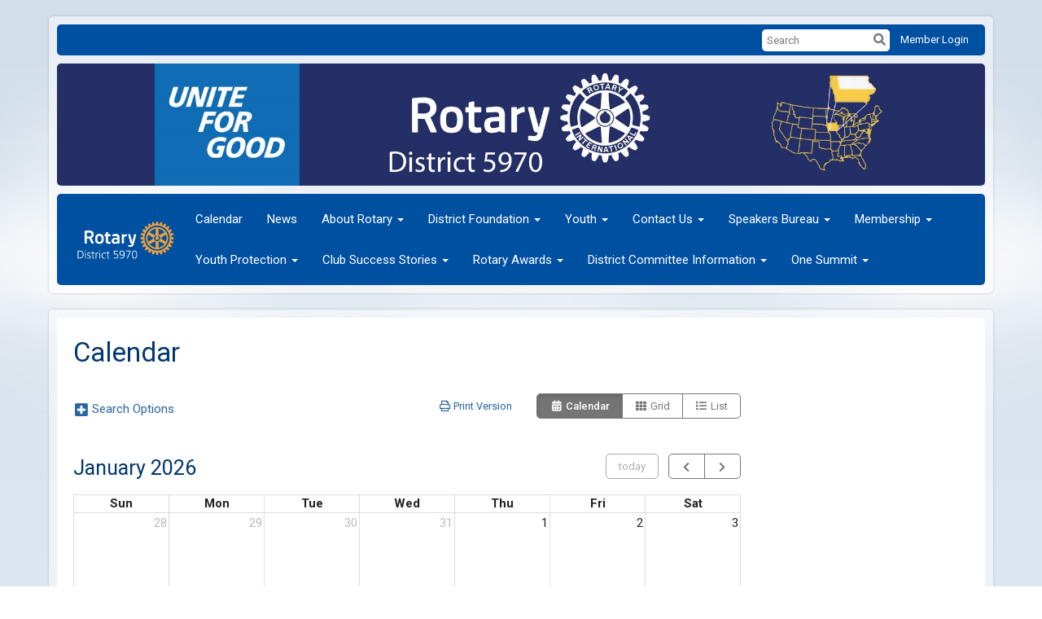

--- FILE ---
content_type: text/html
request_url: https://district5970.org/Events/Calendar
body_size: 14553
content:

<!DOCTYPE html>
<html xmlns="http://www.w3.org/1999/xhtml" lang="en-us">
<head>
    <title>
    Events | District 5970
</title>

<base href="https://district5970.org/" id="baseHref" />
<link rel="canonical" href="https://district5970.org/events/calendar" >
<meta charset="UTF-8">
<meta name="viewport" content="width=device-width, initial-scale=1">

<link href="https://globalassets.clubrunner.ca" rel="preconnect">
<link href="https://fonts.gstatic.com" rel="preconnect" crossorigin>
<link href="https://connect.facebook.net" rel="preconnect" crossorigin>
<link rel="shortcut icon" href='https://globalassets.clubrunner.ca/css/gen/images/CR/favicon/favicon.ico' />
<link rel="apple-touch-icon" sizes="57x57" href='https://clubrunner.blob.core.windows.net/00000000000/macIcon.png' />
<link rel="apple-touch-icon" sizes="114x114" href='https://clubrunner.blob.core.windows.net/00000000000/macIcon.png' />
<link rel="apple-touch-icon" sizes="72x72" href='https://clubrunner.blob.core.windows.net/00000000000/macIcon.png' />
<link rel="apple-touch-icon" sizes="144x144" href='https://clubrunner.blob.core.windows.net/00000000000/macIcon.png' />
        <script type="text/plain" data-category="functionality" src="https://globalassets.clubrunner.ca/scripts/sharethis/button/custom-version.js?_=639046946764157493"></script>


    <script type="text/javascript" src="https://globalassets.clubrunner.ca/scripts/ajax/libs/jquery/3.5.1/jquery-3.5.1.min.js?_=639046946764157493"></script>
    <script type="text/javascript" src="https://globalassets.clubrunner.ca/scripts/jquery-migrate/jquery-migrate-3.3.2.min.js?_=639046946764157493"></script>
    <script type="text/javascript" src="https://globalassets.clubrunner.ca/scripts/maskedinput/1.4.1/jquery.maskedinput.min.js?_=639046946764157493"></script>
    <script type="text/javascript" src="https://globalassets.clubrunner.ca/scripts/ajax/libs/jqueryui/1.12.1/jquery-ui.min.js?_=639046946764157493"></script>
    <script type="text/javascript" src="https://globalassets.clubrunner.ca/scripts/ajax/jquery.validate/1.13.1/jquery.validate.min.js?_=639046946764157493"></script>
<script type="text/javascript" src="https://globalassets.clubrunner.ca/scripts/ajax/mvc/4.0/jquery.validate.unobtrusive.min.js?_=639046946764157493"></script>
<script type="text/javascript" src="https://globalassets.clubrunner.ca/scripts/ie7json.min.js?_=639046946764157493" defer></script>
<script type="text/javascript" src="https://globalassets.clubrunner.ca/scripts/lazyload/lazyimage.min.js?_=639046946764157493" async></script>
<script type="text/javascript" src="https://globalassets.clubrunner.ca/scripts/ajax/libs/jquery.imagesloaded/4.1.2/imagesloaded.pkgd.min.js?_=639046946764157493"></script>
<link type="text/css" rel="stylesheet" href="https://globalassets.clubrunner.ca/scripts/fontawesome/latest/all.min.css?_=639046946764157493" media="print" onload="this.media='all'" />
<link type="text/css" rel="stylesheet" href="https://globalassets.clubrunner.ca/css/jquery/ui/1.12.1/themes/smoothness/jquery-ui.min.css?_=639046946764157493" media="print" onload="this.media='all'" />
     <link type="text/css" rel="stylesheet" href="https://globalassets.clubrunner.ca/templates/Classic-V4/Clouds/S1-Azure.dev.min.css?_=639046946764157493" />
    <link type="text/css" rel="stylesheet" href="https://globalassets.clubrunner.ca/templates/Classic-V4/Clouds/Clouds-media.min.css?_=639046946764157493" media="print" onload="this.media='all'" />
    <script type="text/javascript" src="https://globalassets.clubrunner.ca/scripts/bootstrap/3.4.1/bootstrap.min.js?_=639046946764157493"></script>
<script type="text/javascript" src="https://globalassets.clubrunner.ca/scripts/bootstrap/custom/message.tooltip.progress.min.js?_=639046946764157493" async></script>
    <script type="text/javascript" src="https://globalassets.clubrunner.ca/scripts/forms/forms.v2.min.js?_=639046946764157493" defer></script>
<script type="text/javascript" src="https://globalassets.clubrunner.ca/scripts/navbar/navbar.all.min.js?_=639046946764157493" async></script>
<script type="text/javascript" src="https://globalassets.clubrunner.ca/scripts/back.top.min.js?_=639046946764157493" defer></script>

     <script charset="utf-8" src="https://cdn.iframe.ly/embed.js?key=a28323fa94041abe8f6ae06645b5c3e1"></script>




    <script type="text/plain" data-category="functionality">        
        var appInsights=window.appInsights||function(a){
            function b(a){c[a]=function(){var b=arguments;c.queue.push(function(){c[a].apply(c,b)})}}var c={config:a},d=document,e=window;setTimeout(function(){var b=d.createElement("script");b.src=a.url||"https://az416426.vo.msecnd.net/scripts/a/ai.0.js",d.getElementsByTagName("script")[0].parentNode.appendChild(b)});try{c.cookie=d.cookie}catch(a){}c.queue=[];for(var f=["Event","Exception","Metric","PageView","Trace","Dependency"];f.length;)b("track"+f.pop());if(b("setAuthenticatedUserContext"),b("clearAuthenticatedUserContext"),b("startTrackEvent"),b("stopTrackEvent"),b("startTrackPage"),b("stopTrackPage"),b("flush"),!a.disableExceptionTracking){f="onerror",b("_"+f);var g=e[f];e[f]=function(a,b,d,e,h){var i=g&&g(a,b,d,e,h);return!0!==i&&c["_"+f](a,b,d,e,h),i}}return c
        }({
            instrumentationKey: "a70b77a5-af81-485f-9e2b-986a6d0efdf2"
        });

        window.appInsights=appInsights,appInsights.queue&&0===appInsights.queue.length&&appInsights.trackPageView();
    </script>



            <script type="text/plain" data-category="analytics">
                //_gaq.push(['_setAccount', 'UA-20854735-16']);
                //_gaq.push(['_trackPageview']);
                
                var _gaq = _gaq || [];
                _gaq.push(['b._setAccount', 'UA-123363565-1']);
                _gaq.push(['b._trackPageview']);
                $(function ()
                {
                    var ga = document.createElement('script');
                    ga.type = 'text/javascript';
                    ga.async = true;
                    ga.src = ('https:' == document.location.protocol ? 'https://ssl' : 'http://www') + '.google-analytics.com/ga.js';
                    var s = document.getElementsByTagName('script')[0];
                    s.parentNode.insertBefore(ga, s);
                });                
            </script>




    <link rel="stylesheet" href="https://globalassets.clubrunner.ca/scripts/cookieconsent-3.0.1/dist/cookieconsent.css?_=639046946764157493">

<script type="text/javascript" src='https://globalassets.clubrunner.ca/scripts/cookieconsent-3.0.1/dist/cookieconsent.umd.js?_=639046946764157493' async></script>

<script type="text/javascript">
    function clearAllCookies() {
        var cookies = document.cookie.split("; ");
        for (var c = 0; c < cookies.length; c++) {
            var d = window.location.hostname.split(".");
            while (d.length > 0) {
                var cookieBase = encodeURIComponent(cookies[c].split(";")[0].split("=")[0]) + '=; expires=Thu, 01-Jan-1970 00:00:01 GMT; domain=' + d.join('.') + ' ;path=';
                var p = location.pathname.split('/');
                document.cookie = cookieBase + '/';
                while (p.length > 0) {
                    document.cookie = cookieBase + p.join('/');
                    p.pop();
                };
                d.shift();
            }
        }
    }

    function getRootDomain() {
        const hostname = window.location.hostname;

        // Split the hostname into parts
        const parts = hostname.split('.').reverse();

        // If the hostname has at least two parts (e.g., "sub.example.com"),
        // return the top-level domain and the second-level domain
        if (parts.length >= 2) {
            let domain = parts[1] + '.' + parts[0]; // "example.com"

            // Handle cases with country code top-level domains (e.g., "example.co.uk")
            if (parts.length > 2 && parts[0].length === 2 && parts[1].length === 2) {
                domain = parts[2] + '.' + parts[1] + '.' + parts[0]; // "example.co.uk"
            }

            return domain;
        }

        // If the hostname doesn't have multiple parts, return it as is (e.g., "localhost")
        return hostname;
    }




            window.addEventListener("load", function () {
                // Check if the 'cc_cookie' exists
                if (!document.cookie.split(';').some((item) => item.trim().startsWith('cc_cookie'))) {
                    // Clear all cookies if 'cc_cookie' is not found
                    clearAllCookies();
                }


                CookieConsent.run({
                    guiOptions: {
                        consentModal: {
                            layout: 'box wide',
                            position: 'bottom left',
                            flipButtons: true,
                        }
                    },

                    cookie: {
                        name: 'cc_cookie',
                        domain: 'district5970.org' != '' ? 'district5970.org' : getRootDomain(),
                        path: '/',
                    },

                    onFirstConsent: onFirstConsent,
                    onConsent: onConsent,
                    onChange: onConsentChange,

                    revision: 0, // increment this number to force showing the consent modal again

                    categories: {
                        necessary: {
                            enabled: true,  // this category is enabled by default
                            readOnly: true  // this category cannot be disabled
                        },
                        functionality: {
                            enabled: false,    //To be in compliance we need to let the pre ticked off for non necessary cookies.
                            readOnly: false,
                            autoClear: {
                                cookies: [
                                    {
                                        name: 'ai_session',   // string: exact cookie name
                                    },
                                    {
                                        name: 'ai_session',   // string: exact cookie name
                                        domain: 'clubrunner.ca'
                                    },
                                    {
                                        name: 'ai_session',   // string: exact cookie name
                                        domain: 'membernova.com'
                                    },
                                    {
                                        name: 'ai_user',   // string: exact cookie name
                                    },
                                    {
                                        name: 'ai_user',   // string: exact cookie name
                                        domain: 'clubrunner.ca'
                                    },
                                    {
                                        name: 'ai_user',   // string: exact cookie name
                                        domain: 'membernova.com'
                                    },                                    
                                    {
                                        name: /^__unam/,   // regex: match all cookies starting with '_unam'                                        
                                    },
                                    {
                                        name: /^__unam/,   // regex: match all cookies starting with '_unam'
                                        domain: 'clubrunner.ca'
                                    },
                                    {
                                        name: /^__unam/,   // regex: match all cookies starting with '_unam'
                                        domain: 'membernova.com'
                                    },
                                ]
                            },
                        },
                        analytics: {
                            enabled: false,    //To be in compliance we need to let the pre ticked off for non necessary cookies.
                            //AutoClear just clear the cookies when user change the preferences, it doesnt control it automatically
                            autoClear: {
                                cookies: [
                                    // clear analytics cookies from top-level domain
                                    {
                                        name: /^_ga/,   // regex: match all cookies starting with '_ga'
                                        domain: 'clubrunner.ca'
                                    },
                                    {
                                        name: '_gid',   // string: exact cookie name
                                        domain: 'clubrunner.ca'
                                    },
                                    {
                                        name: /^_ga/,   // regex: match all cookies starting with '_ga'
                                        domain: 'membernova.com'
                                    },
                                    {
                                        name: '_gid',   // string: exact cookie name
                                        domain: 'membernova.com'
                                    },
                                    // clear analytics cookies from current subdomain
                                    {
                                        name: /^_ga/,   // regex: match all cookies starting with '_ga'                                        
                                    },
                                    {
                                        name: '_gid',   // string: exact cookie name                                        
                                    },
                                ]
                            },                           
                        },
                        advertising: {
                            enabled: false, //To be in compliance we need to let the pre ticked off for non necessary cookies.
                            readOnly: false
                        }
                    },

                    language: {
                        default: 'en',
                        translations: {
                            en: {
                                consentModal: {
                                    title: 'We Use Cookies',
                                    description: "We use cookies to improve your browsing experience, secure our platform, and analyze our traffic. For more information about what cookies we use and how, please review our <a href='http://district5970.org/cookie-policy'>Cookie Policy</a>. <br> {{revisionMessage}}",
                                    revisionMessage: 'We have updated our cookie policy. Please review the changes before continuing.', //This message will be shown when the revision is increased and the modal is displayed again
                                    acceptAllBtn: 'Accept All',
                                    acceptNecessaryBtn: 'Reject All',
                                    showPreferencesBtn: 'Manage Preferences',
                                    footer: `
                                        <a href='http://district5970.org/privacy-policy'>Privacy Statement</a>
                                        <a href='http://district5970.org/cookie-policy'>Cookie Policy</a>
                                    `
                                },
                                preferencesModal: {
                                    title: 'Manage Cookie Preferences',                                    
                                    acceptAllBtn: 'Accept All',
                                    acceptNecessaryBtn: 'Reject All',
                                    savePreferencesBtn: 'Save Preferences',
                                    closeIconLabel: 'Close',
                                    sections: [
                                        {
                                            title: 'Cookie Usage',
                                            description: 'We use cookies to optimize your experience, personalize content, and gather data to improve performance.'
                                        },
                                        {
                                            title: 'Strictly Necessary Cookies',
                                            description: 'These cookies are essential for the proper functioning of the website and cannot be disabled.',                                            
                                            linkedCategory: 'necessary'
                                        },
                                        {
                                            title: 'Functionality Cookies',
                                            description: 'These cookies collect information to enable enhanced functionality and personalization on our website. Without them, some or all services may not function properly. All of the data is anonymized and cannot be used to identify you.',
                                            linkedCategory: 'functionality'
                                        },
                                        {
                                            title: 'Performance &amp; Analytics Cookies',
                                            description: 'These cookies collect information about how you use our website so that we may improve the performance and track engagement. All of the data is anonymized and cannot be used to identify you.',
                                            linkedCategory: 'analytics'
                                        },
                                        {
                                            title: 'Advertisement Cookies',
                                            description: 'These cookies are used to provide visitors with customized advertisements based on the pages you visited previously and to analyze the effectiveness of the ad campaigns.',
                                            linkedCategory: 'advertising'
                                        },
                                        {
                                            title: 'Understanding Your Cookie Preferences',
                                            description: "If you have questions about your options or you need more information, please visit our <a href='http://district5970.org/cookie-policy'>Cookie Policy</a>."
                                        }
                                    ]
                                }
                            }
                        }
                    }
                });

            });

            function onFirstConsent() {                
                updateGtmGaConsent();
                updateUserConsent();
            }

            function onConsentChange() {                
                updateGtmGaConsent();
                updateUserConsent();
            }

            function onConsent() {
                //Attention this function is triggered every page load, if you want to get the consent when the user accept or revoked the cookies you have to use onConsentChange                
            }

            function updateGtmGaConsent() {               
                //TODO: Implement the logic to update the google tag manager consent

                //This was a test but it's not working 
                // let preferences = {
                //     analytics_storage: "denied",
                //     ad_storage: "denied",
                //     ad_user_data: "denied",
                //     ad_personalization: "denied"
                // };


                // CookieConsent.getUserPreferences().acceptedCategories.forEach(category => {
                //     if (category === 'analytics') {
                //         preferences.analytics_storage = "granted";
                //     }
                //     if (category === 'advertising') {
                //         preferences.ad_storage = "granted";
                //         preferences.ad_user_data = "granted";
                //         preferences.ad_personalization = "granted";
                //     }
                // });

                // if (preferences) {
                //     setTimeout(function () {
                        
                //         window.dataLayer = window.dataLayer || [];

                //         function gtag() {
                //             window.dataLayer.push(arguments);
                //         }

                //         gtag("consent", "update", preferences);

                //         console.log("gtag sent!");

                //         setTimeout(function () {
                //             window.location.reload();
                //         }, 1000);

                //     }, 1000);                 
                // }
            }

            function updateUserConsent(cookieConsent) {
                // Retrieve all the fields
                const cookie = CookieConsent.getCookie();
                const preferences = CookieConsent.getUserPreferences();

                // Prepare the content
                const userConsent = {
                    consentId: cookie.consentId,
                    revision: cookie.revision,
                    acceptType: preferences.acceptType,
                    acceptedCategories: preferences.acceptedCategories,
                    rejectedCategories: preferences.rejectedCategories
                };

                // Send the data to backend                
                fetch('/60466/cookie-policy/log', {
                    method: 'POST',
                    headers: {
                        'Content-Type': 'application/json'
                    },
                    body: JSON.stringify(userConsent)
                });

            }
        </script>

    

    <script src='https://globalassets.clubrunner.ca/scripts/floatingScroll/floatingScroll.min.js?_=639046946764157493' type="text/javascript"></script>
    <script type="text/javascript" src="https://globalassets.clubrunner.ca/scripts/momentjs/moment.min.js?_=639046946764157493" defer></script>

        <script src="https://globalassets.clubrunner.ca/scripts/fullcalendar/3.10.0/fullcalendar.min.js?_=639046946764157493" type="text/javascript" defer></script>
        <script src="https://cdnjs.cloudflare.com/ajax/libs/fullcalendar/3.10.0/fullcalendar.interaction.min.js"></script>
        <script src="https://globalassets.clubrunner.ca/scripts/fullcalendar/my_fullcalendar.min.js?_=639046946764157493" type="text/javascript" defer></script>
        <script src="https://globalassets.clubrunner.ca/scripts/fullcalendar/3.10.0/locale-all.min.js?_=639046946764157493" type="text/javascript" defer></script>
        <link href="https://globalassets.clubrunner.ca/css/fullcalendar/3.10.0/fullcalendar.min.css?_=639046946764157493" type="text/css" rel="stylesheet" />

        <link href="https://globalassets.clubrunner.ca/css/fullcalendar/my_fullcalendar.min.css?_=639046946764157493" type="text/css" rel="stylesheet" />

    <script type="text/javascript" src='https://globalassets.clubrunner.ca/scripts/globalize.min.js?_=639046946764157493'></script>
    <script type="text/javascript" src='https://globalassets.clubrunner.ca/scripts/globalize-cultures/globalize.culture.en-US.js?_=639046946764157493'></script>
    <script type="text/javascript" src='https://globalassets.clubrunner.ca/scripts/jquery.timeentry/jquery.timeentry.min.js?_=639046946764157493'></script>
    <script type="text/javascript" src='https://globalassets.clubrunner.ca/scripts/jquery.timeentry/jquery.timeentry-en.js?_=639046946764157493'></script>
    <script type="text/javascript" src='https://globalassets.clubrunner.ca/scripts/datepicker/ui/datepicker-en-US.js?_=639046946764157493'></script>

    <script src="https://globalassets.clubrunner.ca/scripts/EventsCalendarFiller.min.js?_=639046946764157493" type="text/javascript" defer></script>

    <style>
        .child-checkbox-container {
        margin-left: 20px;
        }
    </style>

    <script>

        $(document).ready(function ()
        {

        $('.checkbox-group').each(function () {
        var $group = $(this);
        var $selectAll = $group.find('.select-all');
        var $childCheckboxes = $group.find('.child-checkbox');

        $selectAll.change(function () {
        $childCheckboxes.prop('checked', $(this).is(':checked'));
        updateSelectAllState($selectAll, $childCheckboxes);
        });

        $childCheckboxes.change(function () {
        updateSelectAllState($selectAll, $childCheckboxes);
        });
        });

        updateAllSelectAllCheckboxes();

        loadEvents('2026-01-24');

        $("#goButton").click(function () { loadEvents($('#calendar').fullCalendar("getDate")); });

        $("#btnSubscribe").click(function () {
        $(".ui-dialog-titlebar").hide();
        $("#dialog").dialog("open");
        });
        $("#dialog").dialog({
        autoOpen: false,
        width: 550,

        modal: true,
        resizable: false,

        dialogClass: "fixed-dialog",

        buttons: [{
        text: "Close",
        click: function () {
        $(this).dialog("close");
        }
        }]
        });
        });

        function updateSelectAllState($selectAll, $childCheckboxes) {
        var checkedCount = $childCheckboxes.filter(':checked').length;
        var totalCount = $childCheckboxes.length;

        if (checkedCount === 0) {
        $selectAll.prop('checked', false);
        $selectAll.prop('indeterminate', false);
        } else if (checkedCount === totalCount) {
        $selectAll.prop('checked', true);
        $selectAll.prop('indeterminate', false);
        } else {
        $selectAll.prop('checked', false);
        $selectAll.prop('indeterminate', true);
        }
        }

        function updateAllSelectAllCheckboxes() {
        console.log("Updating checkboxes");
        $('.checkbox-group').each(function () {
        var $group = $(this);
        var $selectAll = $group.find('.select-all');
        var $childCheckboxes = $group.find('.child-checkbox');
        updateSelectAllState($selectAll, $childCheckboxes);
        });
        }

        function loadEvents(currentDate)
        {

        $('#calendar').fullCalendar('destroy');
        calendar.initializeCalendar(
        currentDate,
        'en-us',
        '/60466/Event/GetDistrictEventsForCalendar',
        '0',
        '',
        '',
        '',
        getTypeFilter(),
        null
        );

        $('#calendar .fc-view-container').floatingScroll();

        $('.fc-prev-button, .fc-next-button, .fc-today-button').on('click', updateUrl);

        updateUrl();

        }

        function getTypeFilter()
        {

        // Collect selected District Event Types
        var districtEventTypes = [];
        $('#districtEvents .child-checkbox:checked').each(function () {
        districtEventTypes.push($(this).data('val'));
        });

        // Collect selected Club Event Type Categories
        var clubEventTypeSystemNames = [];
        $('#clubEvents .child-checkbox:checked').each(function () {
        clubEventTypeSystemNames.push($(this).data('val'));
        });

        return { DistrictEventTypeIds: districtEventTypes, ClubEventTypeSystemNames: clubEventTypeSystemNames };

        }

        function updateUrl() {

        var urlParams = new URLSearchParams();

        var currentDate = $('#calendar').fullCalendar('getDate').toISOString().split('T')[0];
        urlParams.append('Today', currentDate);

        var payload = getTypeFilter();

        if (payload.DistrictEventTypeIds.length > 0)
        urlParams.append('DistrictEventTypeIds', payload.DistrictEventTypeIds.join(','));
        else
        urlParams.append('DistrictEventTypeIds', '');

        if (payload.ClubEventTypeSystemNames.length > 0)
        urlParams.append('ClubEventTypeSystemNames', payload.ClubEventTypeSystemNames.join(','));
        else
        urlParams.append('ClubEventTypeSystemNames', '');

        var newUrl = window.location.pathname + '?' + urlParams.toString();
        history.pushState(null, '', newUrl);

        var cardsUrl = 'Events/Cards' + '?' + urlParams.toString();
        $("#cardsLink").attr("href", cardsUrl);

        var listUrl = 'Events' + '?' + urlParams.toString();
        $("#listLink").attr("href", listUrl);

        var calendarPrintUrl = 'Event/CalendarPrint' + '?' + urlParams.toString();
        $("#btnPrint").attr("href", calendarPrintUrl);

        }


    </script>


    
</head>

<body id="bodyContent">

    

    
<div id="fb-root"></div>

    <script>
              document.addEventListener('DOMContentLoaded', function () 
              {
                  document.querySelectorAll('fb\\:like, .fb-like, .fb_iframe_widget').forEach(el => el.style.display = 'none');
              });
    </script>
    <script type="text/plain" data-category="functionality">
        (function (d, s, id) {
        var js, fjs = d.getElementsByTagName(s)[0];
        if (d.getElementById(id)) return;
        js = d.createElement(s); js.id = id;
        js.src = "https://connect.facebook.net/en_US/all.js#xfbml=1";
        fjs.parentNode.insertBefore(js, fjs);
        } (document, 'script', 'facebook-jssdk'));
    </script>
    

    <div class="main-body-wrapper default custom-events">
            <header class="main-header-wrapper">
                

	<div class="login-band">
	    <div class="container">
	        <div class="loginbar">
	            

        	    <div class="login-area">
	                
    <div class="input-group search-bar">
        <span class="input-group-addon">
            <a onclick="doSearch()"><i class="fas fa-search"></i></a>
        </span>
        <input id="searchString" type="search" class="field-control search-string" placeholder="Search" aria-label="search">
        
    </div><!-- /input-group -->

<div class='loginArea2'>
    <div class="loginArea3">

            <span class="logout-link">
                <a href="https://portal.clubrunner.ca/60466/User/Login?OriginalUrl=j2GPpX31o5VbSoKO3BSHxqQLNnjDI3OsRQg522DuduAczVLmZkxB8GvE/EcUsZ+ZkW5kTouTrd6Wb3QBi6/7Ng==">Member Login</a>
            </span>
    </div>
</div>

<script type="text/javascript">

    $(function () {
        $("#searchString").keyup(function (event) {
            if (event.keyCode == 13) {
                doSearch();
            }
        });
    });


    function doSearch() {
        var searchString = $("#searchString").val();

        searchString = replaceAll(searchString, ".", "-~0-");
        searchString = replaceAll(searchString, "%", "-~1-");
        searchString = replaceAll(searchString, "?", "-~2-");
        searchString = replaceAll(searchString, ":", "-~3-");
        searchString = replaceAll(searchString, "/", "-~4-");
        searchString = replaceAll(searchString, "+", "-~5-");
        searchString = replaceAll(searchString, "*", "-~6-");
        searchString = replaceAll(searchString, "&", "-~7-");
        searchString = replaceAll(searchString, "\"", "-~8-");

        searchString = encodeURIComponent(searchString);
        console.log(searchString);
        var redirectUrl = $('#baseHref').attr("href") + "Search/" + searchString;

        console.log(redirectUrl);

        window.location.href = redirectUrl;
    }

    //	function replaceAll(str, find, replace) {
    //	    return str.replace(new RegExp(find, 'g'), replace);
    //	}

    function replaceAll(str, search, replacement) {
        return str.split(search).join(replacement);
    };

    // Search focus
    $('#searchString').on('focus', function () {
        $('.input-group-addon').addClass('focus');
        $(this).addClass('active');
    });

    $('#searchString').on('focusout', function () {
        $('.input-group-addon').removeClass('focus');
    });
</script>

        	    </div>
	        </div>
	    </div>
	</div>

<div id="TraceInfo">
    
</div>                
                    
                        <div id="bannerContainer" class="bannerArea">
                            
<style>
    .banner-content {
        height: 150px;
    }
    .banner-logo {
        max-height: 150px;
    }

    .bannerArea .banner-content {
        height: calc(150px * 0.5);
    }
    .bannerArea .banner-content .banner-text .banner-text-size {
        width: calc(100% / 0.5);
        -webkit-transform: scale(0.5);
        -moz-transform: scale(0.5);
        -ms-transform: scale(0.5);
        -o-transform: scale(0.5);
        transform: scale(0.5);
        -webkit-transform-origin: 0 0;
        -moz-transform-origin: 0 0;
        -ms-transform-origin: 0 0;
        transform-origin: 0 0;
    }
    .bannerArea .banner-logo {
        max-height: 75px;
    }
    @media (min-width: 769px) {
        .bannerArea .banner-content {
            height: calc(150px * 0.8);
        }
        .bannerArea .banner-content .banner-text .banner-text-size {
            width: calc(100% / 0.8);
            -webkit-transform: scale(0.8);
            -moz-transform: scale(0.8);
            -ms-transform: scale(0.8);
            -o-transform: scale(0.8);
            transform: scale(0.8);
        }
        .bannerArea .banner-logo {
            max-height: 120px;
        }
    }
    @media (min-width: 992px) {
        .bannerArea .banner-content {
            height: calc(150px * 0.95);
        }
        .bannerArea .banner-content .banner-text .banner-text-size {
            width: calc(100% / 0.95);
            -webkit-transform: scale(0.95);
            -moz-transform: scale(0.95);
            -ms-transform: scale(0.95);
            -o-transform: scale(0.95);
            transform: scale(0.95);
        }
        .bannerArea .banner-logo {
            max-height: 142.5px;
        }
    }
    @media (min-width: 1200px) {
        .bannerArea .banner-content {
            height: 150px;
        }
        .bannerArea .banner-content .banner-text .banner-text-size {
            width: 100%;
            -webkit-transform: scale(1);
            -moz-transform: scale(1);
            -ms-transform: scale(1);
            -o-transform: scale(1);
            transform: scale(1);
        }
        .bannerArea .banner-logo {
            max-height: 150px;
        }
    }
    
</style>

<div class="banner-container banner-bg" style="max-height: 150px; height: 150px;  background-image:url(&#x27;https://clubrunner.blob.core.windows.net/00000060466/Banners/BackgroundImages/R5970-website-Cover-2526.jpg&#x27;);">
    <div class="banner-content banner-flex">
        <div id="bannerText" class="banner-text">
            <div class="banner-text-size"></div>
        </div>
    </div>
</div>

<script>
    (function () {
        textAreaSize();
        window.onload = textAreaSize;
        window.onresize = textAreaSize;

        function textAreaSize() {
            var leftLogo = 0, rightLogo = 0, bannerText = document.getElementById("bannerText");
            if (document.getElementById("leftLogo")) {
                leftLogo = document.getElementById("leftLogo").offsetWidth;
            }
            if (document.getElementById("rightLogo")) {
                rightLogo = document.getElementById("rightLogo").offsetWidth;
            }

            bannerText.style.maxWidth = 'calc(100% - ' + (leftLogo + rightLogo) + 'px)';
        };
    })();

</script>

                        </div>
                    
                
                    
                        


<nav class="navbar navbar-default" aria-label="page navigation">
    <div class="container">
        <div class="navbar-header">
            <button type="button" class="navbar-toggle" data-toggle="collapse" data-target="#navbar" aria-expanded="false" aria-controls="navbar">
                <span class="sr-only">Toggle navigation</span>
                <span class="icon-bar"></span>
                <span class="icon-bar"></span>
                <span class="icon-bar"></span>
            </button>
                <a href="" class="navbar-brand" tabindex="-1">
                            <img src="https://clubrunner.blob.core.windows.net/00000060466/Images/D5970-logo-white.png" alt="District 5970 logo" role="img" />
                </a>
        </div>
        <div class="navbar-collapse collapse" id="navbar" aria-expanded="true">
            <ul class="nav navbar-nav">
                <li class=""><a href="events/calendar" target="_self" title="Calendar" class="" tabindex="0">Calendar</a></li><li class=""><a href="stories" target="_self" title="News" class="" tabindex="0">News</a></li><li class="dropdown"><a class="dropdown-toggle" href=" " target="_self" title="" tabindex="0" aria-haspopup="true" aria-expanded="false">About Rotary<b class="caret" aria-hidden="true"></b></a><ul class="dropdown-menu"><li class=""><a href="https://www.rotary.org/en/about-rotary" target="_blank" title="" class="" tabindex="0">What is Rotary</a></li><li class=""><a href="http://www.rotary.org/" target="_blank" title="" class="" tabindex="0">Rotary International</a></li><li class=""><a href="http://www.rotary.org/myrotary/en/office-president" target="_blank" title="" class="" tabindex="0">RI President Home</a></li><li class=""><a href="https://www.rotary.org/en/history" target="_blank" title="" class="" tabindex="0">Rotary History</a></li><li class=""><a href="https://www.rotary.org/myrotary/en/rotary-foundation" target="_blank" title="" class="" tabindex="0">Rotary Foundation</a></li><li class=""><a href="https://www.rotary.org/en/new-member" target="_blank" title="" class="" tabindex="0">For New Members</a></li></ul></li><li class="dropdown"><a class="dropdown-toggle" data-toggle="dropdown" title="" tabindex="0" aria-haspopup="true" aria-expanded="false">District Foundation<b class="caret" aria-hidden="true"></b></a><ul class="dropdown-menu"><li class=""><a href="sitepage/district-foundation/grants" target="_self" title="" class="" tabindex="0">Grants</a></li><li class=""><a href="sitepage/district-foundation/peace-fellows" target="_self" title="" class="" tabindex="0">Peace Fellows</a></li><li class=""><a href="sitepage/district-foundation/global-scholarships-1" target="_self" title="" class="" tabindex="0">Global Scholars</a></li><li class=""><a href="sitepage/district-foundation/paul-harris-society" target="_self" title="" class="" tabindex="0">Paul Harris Society</a></li><li class=""><a href="sitepage/district-foundation/polio-plus" target="_self" title="" class="" tabindex="0">PolioPlus</a></li><li class=""><a href="sitepage/district-foundation/stewardship" target="_self" title="" class="" tabindex="0">Stewardship</a></li><li class=""><a href="documents/en-us/d33f9e39-8ae9-45cc-a0f0-19ac0015ce80/1" target="_self" title="" class="" tabindex="0">Foundation Contribution Form</a></li></ul></li><li class="dropdown"><a class="dropdown-toggle" data-toggle="dropdown" title="" tabindex="0" aria-haspopup="true" aria-expanded="false">Youth<b class="caret" aria-hidden="true"></b></a><ul class="dropdown-menu"><li class=""><a href="sitepage/youth-exchange" target="_self" title="" class="" tabindex="0">Youth Exchange</a></li><li class=""><a href="http://www.iowaryla.org" target="_blank" title="" class="" tabindex="0">RYLA</a></li><li class=""><a href="sitepage/interact" target="_self" title="Interact" class="" tabindex="0">Interact</a></li><li class=""><a href="sitepage/rotaract" target="_self" title="" class="" tabindex="0">Rotaract</a></li></ul></li><li class="dropdown"><a class="dropdown-toggle" data-toggle="dropdown" title="" tabindex="0" aria-haspopup="true" aria-expanded="false">Contact Us<b class="caret" aria-hidden="true"></b></a><ul class="dropdown-menu"><li class=""><a href="mailto:sdunc11@gmail.com" target="_self" title="District Governoer" class="" tabindex="0">District Governor</a></li><li class=""><a href="mailto:des@district5970.org" target="_self" title="" class="" tabindex="0">District Executive Secretary</a></li></ul></li><li class="dropdown"><a class="dropdown-toggle" data-toggle="dropdown" title="" tabindex="0" aria-haspopup="true" aria-expanded="false">Speakers Bureau<b class="caret" aria-hidden="true"></b></a><ul class="dropdown-menu"><li class=""><a href="https://docs.google.com/document/d/1cA5TpwoIHwj-zsp5woG5t3-N9eFRAZhxa4CGnaZqK0o/edit" target="_blank" title="" class="" tabindex="0">Speakers Bureau Listing</a></li></ul></li><li class="dropdown"><a class="dropdown-toggle" data-toggle="dropdown" title="" tabindex="0" aria-haspopup="true" aria-expanded="false">Membership<b class="caret" aria-hidden="true"></b></a><ul class="dropdown-menu"><li class=""><a href="sitepage/membership-team" target="_blank" title="" class="" tabindex="0">Membership Team</a></li><li class=""><a href="sitepage/membership-olympics" target="_self" title="" class="" tabindex="0">Membership Olympics</a></li><li class=""><a href="https://clubrunner.blob.core.windows.net/00000060466/en-us/files/homepage/membership-questionaire/SKM_C454e15093012020.pdf" target="_self" title="" class="" tabindex="0">Membership Questionaire</a></li><li class=""><a href="stories/help-from-membership-team-at-rotary-international" target="_self" title="" class="" tabindex="0">Help from the Membership Team at Rotary International</a></li><li class="dropdown"><a class="dropdown-toggle" data-toggle="dropdown" title="" tabindex="0" aria-haspopup="true" aria-expanded="false">New Member Tools<b class="caret" aria-hidden="true"></b></a><ul class="dropdown-menu"><li class=""><a href="https://portal.clubrunner.ca/60466/Documents/en-us/2ad91371-a21c-4172-9c7f-b4d2a5d9dfea/1/" target="_self" title="" class="" tabindex="0">Orientation powerpoint</a></li><li class=""><a href="https://clubrunner.blob.core.windows.net/00000060466/en-us/files/homepage/rotary-club-of-cedar-rapids-orientation-power/2019-08-26----New-Member-Orientation.pptx" target="_self" title="" class="" tabindex="0">Cedar Rapids Rotary Orientation Powerpoint</a></li></ul></li></ul></li><li class="dropdown"><a class="dropdown-toggle" data-toggle="dropdown" title="" tabindex="0" aria-haspopup="true" aria-expanded="false">Youth Protection<b class="caret" aria-hidden="true"></b></a><ul class="dropdown-menu"><li class=""><a href="sitepage/youth-protection-certification" target="_self" title="" class="" tabindex="0">Youth Protection Certification</a></li></ul></li><li class="dropdown"><a class="dropdown-toggle" data-toggle="dropdown" title="" tabindex="0" aria-haspopup="true" aria-expanded="false">Club Success Stories<b class="caret" aria-hidden="true"></b></a><ul class="dropdown-menu"><li class=""><a href="stories/cedar-valley-rotary" target="_self" title="" class="" tabindex="0">Cedar Valley Rotary</a></li><li class=""><a href="stories/rockwell-city-rotary" target="_self" title="" class="" tabindex="0">Rockwell City Rotary</a></li><li class=""><a href="stories/rockwell-city-billboard" target="_self" title="" class="" tabindex="0">Rockwell City Billboard</a></li><li class=""><a href="stories/webster-city-rotary" target="_self" title="" class="" tabindex="0">Webster City Rotary</a></li><li class=""><a href="stories/cedar-rapids-west-rotary" target="_self" title="" class="" tabindex="0">Cedar Rapids West Rotary</a></li><li class=""><a href="stories/webster-city-rotary-turkey-dinner" target="_self" title="" class="" tabindex="0">Webster City Rotary Turkey Dinner</a></li><li class=""><a href="stories/cedar-falls-rotary-cedar-falls-interact" target="_self" title="" class="" tabindex="0">Cedar Falls Rotary/Cedar Falls Interact</a></li><li class=""><a href="stories/rockwell-city-district-grant-project" target="_self" title="" class="" tabindex="0">Rockwell City District Grant Project</a></li><li class=""><a href="stories/new-hampton-facetime-with-santa" target="_self" title="" class="" tabindex="0">New Hampton Rotary - Facetime with Santa</a></li><li class=""><a href="stories/mason-city-rotary-light-up-the-night" target="_self" title="" class="" tabindex="0">Mason City Rotary - Light up the Night</a></li><li class=""><a href="stories/spencer-rotary-book-sale" target="_self" title="" class="" tabindex="0">Spencer Rotary Book Sale</a></li></ul></li><li class="dropdown"><a class="dropdown-toggle" data-toggle="dropdown" title="" tabindex="0" aria-haspopup="true" aria-expanded="false">Rotary Awards<b class="caret" aria-hidden="true"></b></a><ul class="dropdown-menu"><li class=""><a href="sitepage/service-above-self-recipients" target="_self" title="" class="" tabindex="0">Service Above Self Recipients</a></li><li class=""><a href="sitepage/citation-for-meritorious-service" target="_self" title="" class="" tabindex="0">Citation for Meritorious Service</a></li><li class=""><a href="https://docs.google.com/document/d/1xI6bjTyiDlWvP_57oVArMHBLA2gF1TbKGpvkucOAylg/edit" target="_self" title="" class="" tabindex="0">2023-2024 Rotary Citation Award Recipients</a></li><li class=""><a href="sitepage/2021-2022-club-excellence-awards" target="_self" title="" class="" tabindex="0">2020-2021 Rotary Citation</a></li><li class=""><a href="https://docs.google.com/document/d/1j6OKg2UbCkVI8eJzZ-09r7PU4aKWl2WU7nn6E0FK5mA/edit?usp=sharing" target="_blank" title="" class="" tabindex="0"> 2023-2024 Club Excellence Award Recipients</a></li><li class=""><a href="https://portal.clubrunner.ca/60466/Documents/en-us/e0a44315-4712-4e1c-8f42-1cefe3f69520/1/" target="_self" title="" class="" tabindex="0">2022-2023 Club Excellence Award Recipients</a></li><li class=""><a href="https://portal.clubrunner.ca/60466/Documents/en-us/d8c84afb-03ab-4abf-97d0-8eb17ce22852/1/" target="_self" title="" class="" tabindex="0">2024-2025 Club Excellence Award recipients</a></li><li class=""><a href="https://clubrunner.blob.core.windows.net/00000060466/en-us/files/homepage/2021-2022-club-excellence-awards/Club-Excellence-Awards-2020-2021.pdf" target="_self" title="" class="" tabindex="0">2021-2022 Club Excellence Awards</a></li><li class=""><a href="sitepage/2020-2021-club-excellence-awards" target="_self" title="" class="" tabindex="0">2020-2021 Club Excellence Awards</a></li></ul></li><li class="dropdown"><a class="dropdown-toggle" data-toggle="dropdown" title="" tabindex="0" aria-haspopup="true" aria-expanded="false">District Committee Information<b class="caret" aria-hidden="true"></b></a><ul class="dropdown-menu"><li class=""><a href="documents/en-us/089207e1-f653-47ac-a941-d5a0b842888c/1" target="_self" title="" class="" tabindex="0">Membership Development and Retention Committee</a></li><li class=""><a href="documents/en-us/3f3c8b32-7919-420c-9f38-00199db38a9c/1" target="_self" title="" class="" tabindex="0">District Trainer and Training Team</a></li><li class=""><a href="documents/en-us/8ca7f013-2ed4-42ca-b2fe-e518cfc7bad6/1" target="_self" title="" class="" tabindex="0">Public Image Committee</a></li><li class=""><a href="documents/en-us/84c06358-5b9e-4f59-a494-679511a571ec/1" target="_self" title="" class="" tabindex="0">Youth Protection Committee</a></li><li class=""><a href="documents/en-us/e10d9a7a-d959-493f-af5a-20487ed01ae4/1" target="_self" title="" class="" tabindex="0">District Rotary Foundation Committee</a></li><li class=""><a href="documents/en-us/92faee70-57a1-41f1-adcd-e806d710ccae/1" target="_self" title="" class="" tabindex="0">Interact and Rotaract Committees</a></li><li class=""><a href="sitepage/youth-exchange" target="_self" title="" class="" tabindex="0">Rotary Youth Exchange Committee</a></li><li class=""><a href="documents/en-us/e2d4308b-cc5f-4b15-98d6-b60ccc2bdec8/1" target="_self" title="" class="" tabindex="0">District Conference Committee</a></li><li class=""><a href="documents/en-us/a08cbb88-257f-4c79-8929-c17339feb1f2/1" target="_self" title="" class="" tabindex="0">District Finance Committee</a></li><li class=""><a href="documents/en-us/f21de03c-749e-4402-9426-a141a80c8c39/1" target="_self" title="" class="" tabindex="0">District Strategic Planning Committee</a></li></ul></li><li class="dropdown"><a class="dropdown-toggle" data-toggle="dropdown" title="" tabindex="0" aria-haspopup="true" aria-expanded="false">One Summit<b class="caret" aria-hidden="true"></b></a><ul class="dropdown-menu"><li class=""><a href="https://portal.clubrunner.ca/60466/Documents/en-us/b97d8bc5-aeaa-4e9c-b68a-b5cc755ff27d/1/" target="_self" title="" class="" tabindex="0">One Summit Powerpoint</a></li></ul></li>
            </ul>
        </div>
    </div>
</nav>
                    
            </header>
        <main class="main-content-wrapper upcomingeventslist">
            <div class="main-content-wrapper-inner">
                




<div class="HomeContentWrapper">
    <div class="content-wrapper">
        
<div class="page-header contentHeaderBreadcrumb">
	<div class="contentHeaderBreadcrumbWrap noad">
		<div class="contentHeaderBreadcrumb2">
			<h1 class="themeColorDark">
				Calendar
			</h1>
		</div>
	</div>
</div>

    </div>
    <div class="content-wrapper">
        <div class="container right-sidebar Calendar">
            <div class="col-xs-12 col-md-9 main-column">
                <div class="PageWidget">
                    <div class="boxContainer1NoFrameNoBorder">
                        <div class="all-upcoming-events-list">
                            <div class="all-upcoming-events-list-selector">

                                <div class="row">
                                    <div class="col-xs-12 col-sm-9 col-sm-push-3">
                                        <div class="pull-right">
                                            <div class="row">
                                                <a href="Event/CalendarPrint" tabindex="0" id="btnPrint" class="btn btn-print btn-sm" target="_blank"><i class="far fa-print fa-fw"></i> Print Version</a>
                                                <div id="calendarView" class="btn-group btn-group-sm btn-toggle" role="group" aria-label="Event View Toggle">
                                                    <div class="btn btn-default active" title="Calendar" aria-disabled="true"><i class="fas fa-calendar-alt fa-fw" aria-hidden="true"></i> <span>Calendar</span></div>
                                                    <a id="cardsLink" href="Events/Cards" class="btn btn-default" title="Grid"><i class="fas fa-th fa-fw" aria-hidden="true"></i> <span>Grid</span></a>
                                                    <a id="listLink" href="Events" class="btn btn-default" title="List"><i class="fas fa-list fa-fw" aria-hidden="true"></i> <span>List</span></a>
                                                </div>
                                            </div>
                                        </div>
                                    </div>
                                    <div class="col-xs-12 col-sm-3 col-sm-pull-9">
                                        <div class="pull-left">
                                            <a class="collapsed collapse-indicator btn btn-link" data-toggle="collapse" data-target="#collapseSearchOptions" aria-expanded="false" aria-controls="collapseSearchOptions" tabindex="0" role="button">
                                                <i class="fas-icon collapse-icon" aria-hidden="true"></i>
                                                <span class="collapse-text">Search Options</span>
                                            </a>
                                        </div>
                                    </div>
                                </div>
                                <div class="form-horizontal">
                                    <div id="collapseSearchOptions" class="collapse" aria-expanded="false">
                                        <div class="options-container">

                                            <div class="row">
                                                <div class="mnds-padding mnds-size-xs-12">
                                                    <div class="field-group field-group-inline pull-left">
                                                        <div class="btn-group-input mnds-padding">
                                                            <button id="goButton" class="btn btn-primary">Go</button>
                                                        </div>
                                                        <div class="field-group field-group-inline pull-right">
                                                            <div id="searchEvent" class="col-xs-12"></div>
                                                        </div>
                                                    </div>
                                                </div>
                                            </div>
                                            <div class="row">
                                                <div class="checkbox-group mnds-padding mnds-size-xs-12 mnds-size-sm-6 mnds-size-md-6 mnds-size-lg-6" id="districtEvents">
                                                    <h4 class="event-types-title">District Event Types</h4>
                                                    <div class="select-all-container">
                                                        <div class="field-group    ">
<div class="checkbox mnds-padding mnds-size-xs-12 ">
<div class="custom-control custom-checkbox">
<input checked="checked" class="select-all custom-control-input" data-val="true" data-val-required="The AllDistrictTypesSelected field is required." id="AllDistrictTypesSelected" name="AllDistrictTypesSelected" type="checkbox" value="true" /><input name="AllDistrictTypesSelected" type="hidden" value="false" />
<i class="fas-icon checkbox-icon custom-control-indicator" aria-hidden="true" title="" id="" ></i>
<label for="AllDistrictTypesSelected">Select All District Events</label>
</div>

<div class="help-block errorMessage" id="AllDistrictTypesSelectederrorMessage"><span class="field-validation-valid" data-valmsg-for="AllDistrictTypesSelected" data-valmsg-replace="true"></span></div>
</div>
</div>

                                                    </div>
                                                    <div class="child-checkbox-container">
                                                            <div class="checkbox-item">
                                                                <div class="field-group    ">
<div class="checkbox mnds-padding mnds-size-xs-12 ">
<div class="custom-control custom-checkbox">
<input checked="checked" class="child-checkbox custom-control-input" data-val="ceee031b-27e1-48d6-b392-f84236fed1aa" data-val-required="The Selected field is required." id="DistrictEventTypes_0__Selected" name="DistrictEventTypes[0].Selected" type="checkbox" value="true" /><input name="DistrictEventTypes[0].Selected" type="hidden" value="false" />
<i class="fas-icon checkbox-icon custom-control-indicator" aria-hidden="true" title="" id="" ></i>
<label for="DistrictEventTypes_0__Selected">Committee Meeting</label>
</div>

<div class="help-block errorMessage" id="DistrictEventTypes_0__SelectederrorMessage"><span class="field-validation-valid" data-valmsg-for="DistrictEventTypes[0].Selected" data-valmsg-replace="true"></span></div>
</div>
</div>

                                                            </div>
                                                            <div class="checkbox-item">
                                                                <div class="field-group    ">
<div class="checkbox mnds-padding mnds-size-xs-12 ">
<div class="custom-control custom-checkbox">
<input checked="checked" class="child-checkbox custom-control-input" data-val="3ef21374-d24d-4346-9881-ba313a4dad1e" data-val-required="The Selected field is required." id="DistrictEventTypes_1__Selected" name="DistrictEventTypes[1].Selected" type="checkbox" value="true" /><input name="DistrictEventTypes[1].Selected" type="hidden" value="false" />
<i class="fas-icon checkbox-icon custom-control-indicator" aria-hidden="true" title="" id="" ></i>
<label for="DistrictEventTypes_1__Selected">Deadline</label>
</div>

<div class="help-block errorMessage" id="DistrictEventTypes_1__SelectederrorMessage"><span class="field-validation-valid" data-valmsg-for="DistrictEventTypes[1].Selected" data-valmsg-replace="true"></span></div>
</div>
</div>

                                                            </div>
                                                            <div class="checkbox-item">
                                                                <div class="field-group    ">
<div class="checkbox mnds-padding mnds-size-xs-12 ">
<div class="custom-control custom-checkbox">
<input checked="checked" class="child-checkbox custom-control-input" data-val="c4f966f6-cf45-44c3-971c-d4cbd737643a" data-val-required="The Selected field is required." id="DistrictEventTypes_2__Selected" name="DistrictEventTypes[2].Selected" type="checkbox" value="true" /><input name="DistrictEventTypes[2].Selected" type="hidden" value="false" />
<i class="fas-icon checkbox-icon custom-control-indicator" aria-hidden="true" title="" id="" ></i>
<label for="DistrictEventTypes_2__Selected">District Event</label>
</div>

<div class="help-block errorMessage" id="DistrictEventTypes_2__SelectederrorMessage"><span class="field-validation-valid" data-valmsg-for="DistrictEventTypes[2].Selected" data-valmsg-replace="true"></span></div>
</div>
</div>

                                                            </div>
                                                            <div class="checkbox-item">
                                                                <div class="field-group    ">
<div class="checkbox mnds-padding mnds-size-xs-12 ">
<div class="custom-control custom-checkbox">
<input checked="checked" class="child-checkbox custom-control-input" data-val="3a8be1b3-6db3-450f-af53-59f2dbf2f7a3" data-val-required="The Selected field is required." id="DistrictEventTypes_3__Selected" name="DistrictEventTypes[3].Selected" type="checkbox" value="true" /><input name="DistrictEventTypes[3].Selected" type="hidden" value="false" />
<i class="fas-icon checkbox-icon custom-control-indicator" aria-hidden="true" title="" id="" ></i>
<label for="DistrictEventTypes_3__Selected">Fundraiser</label>
</div>

<div class="help-block errorMessage" id="DistrictEventTypes_3__SelectederrorMessage"><span class="field-validation-valid" data-valmsg-for="DistrictEventTypes[3].Selected" data-valmsg-replace="true"></span></div>
</div>
</div>

                                                            </div>
                                                            <div class="checkbox-item">
                                                                <div class="field-group    ">
<div class="checkbox mnds-padding mnds-size-xs-12 ">
<div class="custom-control custom-checkbox">
<input checked="checked" class="child-checkbox custom-control-input" data-val="4391e69f-588a-47bf-9e51-3fd6b0b09757" data-val-required="The Selected field is required." id="DistrictEventTypes_4__Selected" name="DistrictEventTypes[4].Selected" type="checkbox" value="true" /><input name="DistrictEventTypes[4].Selected" type="hidden" value="false" />
<i class="fas-icon checkbox-icon custom-control-indicator" aria-hidden="true" title="" id="" ></i>
<label for="DistrictEventTypes_4__Selected">General</label>
</div>

<div class="help-block errorMessage" id="DistrictEventTypes_4__SelectederrorMessage"><span class="field-validation-valid" data-valmsg-for="DistrictEventTypes[4].Selected" data-valmsg-replace="true"></span></div>
</div>
</div>

                                                            </div>
                                                            <div class="checkbox-item">
                                                                <div class="field-group    ">
<div class="checkbox mnds-padding mnds-size-xs-12 ">
<div class="custom-control custom-checkbox">
<input checked="checked" class="child-checkbox custom-control-input" data-val="e19c4942-ac6a-4152-a538-22bbaf93083d" data-val-required="The Selected field is required." id="DistrictEventTypes_5__Selected" name="DistrictEventTypes[5].Selected" type="checkbox" value="true" /><input name="DistrictEventTypes[5].Selected" type="hidden" value="false" />
<i class="fas-icon checkbox-icon custom-control-indicator" aria-hidden="true" title="" id="" ></i>
<label for="DistrictEventTypes_5__Selected">Official DG Visit</label>
</div>

<div class="help-block errorMessage" id="DistrictEventTypes_5__SelectederrorMessage"><span class="field-validation-valid" data-valmsg-for="DistrictEventTypes[5].Selected" data-valmsg-replace="true"></span></div>
</div>
</div>

                                                            </div>
                                                            <div class="checkbox-item">
                                                                <div class="field-group    ">
<div class="checkbox mnds-padding mnds-size-xs-12 ">
<div class="custom-control custom-checkbox">
<input checked="checked" class="child-checkbox custom-control-input" data-val="a52934fc-2fd2-4699-a8b6-da1ccc2e1b1b" data-val-required="The Selected field is required." id="DistrictEventTypes_6__Selected" name="DistrictEventTypes[6].Selected" type="checkbox" value="true" /><input name="DistrictEventTypes[6].Selected" type="hidden" value="false" />
<i class="fas-icon checkbox-icon custom-control-indicator" aria-hidden="true" title="" id="" ></i>
<label for="DistrictEventTypes_6__Selected">Youth Exchange</label>
</div>

<div class="help-block errorMessage" id="DistrictEventTypes_6__SelectederrorMessage"><span class="field-validation-valid" data-valmsg-for="DistrictEventTypes[6].Selected" data-valmsg-replace="true"></span></div>
</div>
</div>

                                                            </div>
                                                    </div>
                                                </div>

                                                <div class="checkbox-group mnds-padding mnds-size-xs-12 mnds-size-sm-6 mnds-size-md-6 mnds-size-lg-6" id="clubEvents">
                                                    <h4 class="event-types-title">Club Event Types</h4>
                                                    <div class="select-all-container">
                                                        <div class="field-group    ">
<div class="checkbox mnds-padding mnds-size-xs-12 ">
<div class="custom-control custom-checkbox">
<input checked="checked" class="select-all custom-control-input" data-val="true" data-val-required="The AllClubTypesSelected field is required." id="AllClubTypesSelected" name="AllClubTypesSelected" type="checkbox" value="true" /><input name="AllClubTypesSelected" type="hidden" value="false" />
<i class="fas-icon checkbox-icon custom-control-indicator" aria-hidden="true" title="" id="" ></i>
<label for="AllClubTypesSelected">Select All Club Events</label>
</div>

<div class="help-block errorMessage" id="AllClubTypesSelectederrorMessage"><span class="field-validation-valid" data-valmsg-for="AllClubTypesSelected" data-valmsg-replace="true"></span></div>
</div>
</div>

                                                    </div>
                                                    <div class="child-checkbox-container">
                                                            <div class="checkbox-item">
                                                                <div class="field-group    ">
<div class="checkbox mnds-padding mnds-size-xs-12 ">
<div class="custom-control custom-checkbox">
<input checked="checked" class="child-checkbox custom-control-input" data-val="BoardMeetingEvent" data-val-required="The Selected field is required." id="ClubEventTypeCategories_0__Selected" name="ClubEventTypeCategories[0].Selected" type="checkbox" value="true" /><input name="ClubEventTypeCategories[0].Selected" type="hidden" value="false" />
<i class="fas-icon checkbox-icon custom-control-indicator" aria-hidden="true" title="" id="" ></i>
<label for="ClubEventTypeCategories_0__Selected">Board Meeting Event</label>
</div>

<div class="help-block errorMessage" id="ClubEventTypeCategories_0__SelectederrorMessage"><span class="field-validation-valid" data-valmsg-for="ClubEventTypeCategories[0].Selected" data-valmsg-replace="true"></span></div>
</div>
</div>

                                                            </div>
                                                            <div class="checkbox-item">
                                                                <div class="field-group    ">
<div class="checkbox mnds-padding mnds-size-xs-12 ">
<div class="custom-control custom-checkbox">
<input checked="checked" class="child-checkbox custom-control-input" data-val="ClubEvent" data-val-required="The Selected field is required." id="ClubEventTypeCategories_1__Selected" name="ClubEventTypeCategories[1].Selected" type="checkbox" value="true" /><input name="ClubEventTypeCategories[1].Selected" type="hidden" value="false" />
<i class="fas-icon checkbox-icon custom-control-indicator" aria-hidden="true" title="" id="" ></i>
<label for="ClubEventTypeCategories_1__Selected">Club Event</label>
</div>

<div class="help-block errorMessage" id="ClubEventTypeCategories_1__SelectederrorMessage"><span class="field-validation-valid" data-valmsg-for="ClubEventTypeCategories[1].Selected" data-valmsg-replace="true"></span></div>
</div>
</div>

                                                            </div>
                                                            <div class="checkbox-item">
                                                                <div class="field-group    ">
<div class="checkbox mnds-padding mnds-size-xs-12 ">
<div class="custom-control custom-checkbox">
<input checked="checked" class="child-checkbox custom-control-input" data-val="ClubMeeting" data-val-required="The Selected field is required." id="ClubEventTypeCategories_2__Selected" name="ClubEventTypeCategories[2].Selected" type="checkbox" value="true" /><input name="ClubEventTypeCategories[2].Selected" type="hidden" value="false" />
<i class="fas-icon checkbox-icon custom-control-indicator" aria-hidden="true" title="" id="" ></i>
<label for="ClubEventTypeCategories_2__Selected">Club Meeting</label>
</div>

<div class="help-block errorMessage" id="ClubEventTypeCategories_2__SelectederrorMessage"><span class="field-validation-valid" data-valmsg-for="ClubEventTypeCategories[2].Selected" data-valmsg-replace="true"></span></div>
</div>
</div>

                                                            </div>
                                                            <div class="checkbox-item">
                                                                <div class="field-group    ">
<div class="checkbox mnds-padding mnds-size-xs-12 ">
<div class="custom-control custom-checkbox">
<input checked="checked" class="child-checkbox custom-control-input" data-val="CommitteeMeeting" data-val-required="The Selected field is required." id="ClubEventTypeCategories_3__Selected" name="ClubEventTypeCategories[3].Selected" type="checkbox" value="true" /><input name="ClubEventTypeCategories[3].Selected" type="hidden" value="false" />
<i class="fas-icon checkbox-icon custom-control-indicator" aria-hidden="true" title="" id="" ></i>
<label for="ClubEventTypeCategories_3__Selected">Committee Meeting</label>
</div>

<div class="help-block errorMessage" id="ClubEventTypeCategories_3__SelectederrorMessage"><span class="field-validation-valid" data-valmsg-for="ClubEventTypeCategories[3].Selected" data-valmsg-replace="true"></span></div>
</div>
</div>

                                                            </div>
                                                            <div class="checkbox-item">
                                                                <div class="field-group    ">
<div class="checkbox mnds-padding mnds-size-xs-12 ">
<div class="custom-control custom-checkbox">
<input checked="checked" class="child-checkbox custom-control-input" data-val="Deadline" data-val-required="The Selected field is required." id="ClubEventTypeCategories_4__Selected" name="ClubEventTypeCategories[4].Selected" type="checkbox" value="true" /><input name="ClubEventTypeCategories[4].Selected" type="hidden" value="false" />
<i class="fas-icon checkbox-icon custom-control-indicator" aria-hidden="true" title="" id="" ></i>
<label for="ClubEventTypeCategories_4__Selected">Deadline</label>
</div>

<div class="help-block errorMessage" id="ClubEventTypeCategories_4__SelectederrorMessage"><span class="field-validation-valid" data-valmsg-for="ClubEventTypeCategories[4].Selected" data-valmsg-replace="true"></span></div>
</div>
</div>

                                                            </div>
                                                            <div class="checkbox-item">
                                                                <div class="field-group    ">
<div class="checkbox mnds-padding mnds-size-xs-12 ">
<div class="custom-control custom-checkbox">
<input checked="checked" class="child-checkbox custom-control-input" data-val="Fundraiser" data-val-required="The Selected field is required." id="ClubEventTypeCategories_5__Selected" name="ClubEventTypeCategories[5].Selected" type="checkbox" value="true" /><input name="ClubEventTypeCategories[5].Selected" type="hidden" value="false" />
<i class="fas-icon checkbox-icon custom-control-indicator" aria-hidden="true" title="" id="" ></i>
<label for="ClubEventTypeCategories_5__Selected">Fundraiser</label>
</div>

<div class="help-block errorMessage" id="ClubEventTypeCategories_5__SelectederrorMessage"><span class="field-validation-valid" data-valmsg-for="ClubEventTypeCategories[5].Selected" data-valmsg-replace="true"></span></div>
</div>
</div>

                                                            </div>
                                                            <div class="checkbox-item">
                                                                <div class="field-group    ">
<div class="checkbox mnds-padding mnds-size-xs-12 ">
<div class="custom-control custom-checkbox">
<input checked="checked" class="child-checkbox custom-control-input" data-val="General" data-val-required="The Selected field is required." id="ClubEventTypeCategories_6__Selected" name="ClubEventTypeCategories[6].Selected" type="checkbox" value="true" /><input name="ClubEventTypeCategories[6].Selected" type="hidden" value="false" />
<i class="fas-icon checkbox-icon custom-control-indicator" aria-hidden="true" title="" id="" ></i>
<label for="ClubEventTypeCategories_6__Selected">General</label>
</div>

<div class="help-block errorMessage" id="ClubEventTypeCategories_6__SelectederrorMessage"><span class="field-validation-valid" data-valmsg-for="ClubEventTypeCategories[6].Selected" data-valmsg-replace="true"></span></div>
</div>
</div>

                                                            </div>
                                                            <div class="checkbox-item">
                                                                <div class="field-group    ">
<div class="checkbox mnds-padding mnds-size-xs-12 ">
<div class="custom-control custom-checkbox">
<input checked="checked" class="child-checkbox custom-control-input" data-val="OfficialDgVisit" data-val-required="The Selected field is required." id="ClubEventTypeCategories_7__Selected" name="ClubEventTypeCategories[7].Selected" type="checkbox" value="true" /><input name="ClubEventTypeCategories[7].Selected" type="hidden" value="false" />
<i class="fas-icon checkbox-icon custom-control-indicator" aria-hidden="true" title="" id="" ></i>
<label for="ClubEventTypeCategories_7__Selected">Official DG Visit</label>
</div>

<div class="help-block errorMessage" id="ClubEventTypeCategories_7__SelectederrorMessage"><span class="field-validation-valid" data-valmsg-for="ClubEventTypeCategories[7].Selected" data-valmsg-replace="true"></span></div>
</div>
</div>

                                                            </div>
                                                    </div>
                                                </div>
                                            </div>

                                        </div>
                                    </div>
                                </div>

                            </div>
                        </div>
                        <div class="event-calendar">
                            <div class="events-calendar">
                                <div id='calendar'></div>
                            </div>

                            <div class="subscribe-calendar">
                                <div class="row">
                                    <div class="col-xs-12 col-sm-5 col-sm-push-7">
                                        <div id="subscribeOptions" class="pull-right">
                                            <button class="btn btn-sm btn-primary" id="btnSubscribe">Subscribe to Calendar</button>
                                        </div>
                                    </div>
                                    <div class="col-xs-12 col-sm-7 col-sm-pull-5">
                                        <div class="pull-left">

                                        </div>
                                    </div>
                                </div>
                            </div>

                            <div class="calendar-legend legend">
                                <div class="row">
                                        <div class="col-xs-12 col-sm-6 col-md-4">
                                            <div class="event-type">
                                                <span class="event-icon BoardMeetingEvent" style=""></span>
                                                <span class="event-icon-separator"> - </span>
                                                <span class="event-text">Board Meeting Event&nbsp;</span>
                                            </div>
                                        </div>
                                        <div class="col-xs-12 col-sm-6 col-md-4">
                                            <div class="event-type">
                                                <span class="event-icon ClubEvent" style=""></span>
                                                <span class="event-icon-separator"> - </span>
                                                <span class="event-text">Club Event&nbsp;</span>
                                            </div>
                                        </div>
                                        <div class="col-xs-12 col-sm-6 col-md-4">
                                            <div class="event-type">
                                                <span class="event-icon ClubMeeting" style=""></span>
                                                <span class="event-icon-separator"> - </span>
                                                <span class="event-text">Club Meeting&nbsp;</span>
                                            </div>
                                        </div>
                                        <div class="col-xs-12 col-sm-6 col-md-4">
                                            <div class="event-type">
                                                <span class="event-icon CommitteeMeeting" style=""></span>
                                                <span class="event-icon-separator"> - </span>
                                                <span class="event-text">Committee Meeting&nbsp;</span>
                                            </div>
                                        </div>
                                        <div class="col-xs-12 col-sm-6 col-md-4">
                                            <div class="event-type">
                                                <span class="event-icon Deadline" style=""></span>
                                                <span class="event-icon-separator"> - </span>
                                                <span class="event-text">Deadline&nbsp;</span>
                                            </div>
                                        </div>
                                        <div class="col-xs-12 col-sm-6 col-md-4">
                                            <div class="event-type">
                                                <span class="event-icon DistrictEvent" style=""></span>
                                                <span class="event-icon-separator"> - </span>
                                                <span class="event-text">District Event&nbsp;</span>
                                            </div>
                                        </div>
                                        <div class="col-xs-12 col-sm-6 col-md-4">
                                            <div class="event-type">
                                                <span class="event-icon Fundraiser" style=""></span>
                                                <span class="event-icon-separator"> - </span>
                                                <span class="event-text">Fundraiser&nbsp;</span>
                                            </div>
                                        </div>
                                        <div class="col-xs-12 col-sm-6 col-md-4">
                                            <div class="event-type">
                                                <span class="event-icon General" style=""></span>
                                                <span class="event-icon-separator"> - </span>
                                                <span class="event-text">General&nbsp;</span>
                                            </div>
                                        </div>
                                        <div class="col-xs-12 col-sm-6 col-md-4">
                                            <div class="event-type">
                                                <span class="event-icon OfficialDgVisit" style=""></span>
                                                <span class="event-icon-separator"> - </span>
                                                <span class="event-text">Official DG Visit&nbsp;</span>
                                            </div>
                                        </div>
                                        <div class="col-xs-12 col-sm-6 col-md-4">
                                            <div class="event-type">
                                                <span class="event-icon DistrictEvent" style=""></span>
                                                <span class="event-icon-separator"> - </span>
                                                <span class="event-text">Youth Exchange&nbsp;</span>
                                            </div>
                                        </div>
                                </div>
                            </div>
                        </div>
                    </div>
                </div>
            </div>
        </div>
    </div>
</div>

<div id="dialog" style="display:none" role="dialog">
    <h4 class="modal-body-title">Subscribe to this Calendar</h4>
    <p>Using the URL below with your calendar software, you can stay up to date with events from this website.</p>
    <p>
        <input id="Text1" type="text" autofocus onfocus="this.select()" value="https://district5970.org/calendar-feed" style="width:80%" />
        

    <div id="tooltip_f984b1b7-69b6-4b4d-a0d7-291f068fe6dd" class="tooltip-wrapper tooltip-inline">
        <span class=""></span>
        <span class="fas-icon fa-question-circle" data-placement="bottom" data-html="true" data-toggle="tooltip" title="Press CTRL &#x2B; C on your keyboard to copy the Calendar Subscription Link to your clipboard." role="tooltip" tabindex="0"></span>
    </div>

    </p>

    <p>Help me add this subscription to my:</p>
    <ul class="subscription-calendar">
            <li><a href="https://links.myclubrunner.com/help/calendar/subscribe-outlook" target="_blank">Calendar in Outlook</a></li>
            <li><a href="https://links.myclubrunner.com/help/calendar/subscribe-google" target="_blank">Google Calendar</a></li>
            <li><a href="https://links.myclubrunner.com/help/calendar/subscribe-apple" target="_blank">Apple Calendar</a> </li>
    </ul>
</div>
                
            </div>


        </main>

            <footer class="footer-band">
                <div class="footer-inner">                    
                        
                            
                                <div id="footerContainer1">
    <div class="footerDecoration">
    </div>
    <div id="footerContainer2">
        <div id="footerContainer3">
            <div id="footerContainer4"><div class="WebsiteFooter footer-list-display S3-SteelBlueAzure VisionFloating">
	<div class="container">
		<div class="website-footer">
			<div class="container-fluid"><div class="row"><div class="website-footer"><div class="row"><div class="col-sm-4"><h4>About Rotary District 5970</h4><p>Our club members are dedicated people who share a passion for both community service and friendship. Becoming a Rotarian connects you with a diverse group of professionals who share your drive to give back.</p><p>Our club accepts new members by invitation.</p></div><div class="col-sm-4"><h4>Rotary at a Glance</h4><p>Rotary brings together a global network of volunteer leaders who dedicate their time and talent to tackle the world’s most pressing humanitarian challenges. Rotary connects 1.2 million members from more than 200 countries and geographical areas. Their work impacts lives at both the local and international levels.</p></div><div class="col-sm-4"><h4>Contact Us</h4><p>Keep in touch, or reach out to us from via our social media websites!</p><p><a href="http://www.linkedin.com/groups?gid=858557" target="_blank"><img height="40" src="https://clubrunner.blob.core.windows.net/00000000001/Images/Social%20Media/Linkedin_58.png" width="40" /></a> <a href="https://www.youtube.com/user/RotaryInternational" target="_blank"><img height="40" src="https://clubrunner.blob.core.windows.net/00000000001/Images/Social%20Media/YouTube_58.png" width="40" /></a> <a href="https://twitter.com/rotary" target="_blank"><img height="40" src="https://clubrunner.blob.core.windows.net/00000000001/Images/Social%20Media/Twitter_58.png" width="40" /></a> <a href="https://www.facebook.com/pages/Rotary-International/7268844551" target="_blank"><img height="40" src="https://clubrunner.blob.core.windows.net/00000000001/Images/Social%20Media/Facebook_58.png" width="40" /></a></p></div></div></div></div><div class="row"><div class="col-xs-12"><table style="width:100%"><tbody><tr><td align="right" width="20%"><img src="http://clubrunnertestportal.blob.core.windows.net/00000000011/Images/Small/150x150-RotaryMoE_RGB.png" style="border-width:0px; margin-right:30px" width="75" /></td><td width="80%"><div>&nbsp;</div><div>All materials and photos, unless otherwise specified, copyright of&nbsp;Rotary District 5970.<br />All Rotary marks, logos, and copyrighted content is owned by Rotary International, used with permission.</div></td></tr></tbody></table><div>&nbsp;</div></div></div></div>
		</div>
	</div>
</div>
				


<div class="system-footer">
    <div class="container">
        <a id="editContentLink" href="#" target="_blank" style="display: none;" class="edit-page" title="Edit this page">
            <div class="edit-page-block pulse-icon pulse-once">
                <span class="sr-only">Edit this page</span>
                <i class="fas fa-pencil-alt" aria-hidden="true"></i>
            </div>
        </a>
        <div id="rights">
            <div id="rights2">
                Powered by <a href="http://www.clubrunner.ca">ClubRunner</a> &copy; 2002&ndash;2026&nbsp; All rights reserved.
                <br />
                <a href='privacy-policy'>Privacy Statement</a>

                        | <a href='cookie-policy'>Cookie Policy</a>
                                    | <a target="_blank" href="https://www.clubrunnersupport.com">Online Help</a> | <a target="_blank" href="https://links.myclubrunner.com/system-requirements">System Requirements</a>                
            </div>
        </div>
    </div>
</div>





                <div id="TraceInfoFooter">
                    
                </div>
            </div>
        </div>
    </div>
</div>

                            
                    

                </div>
            </footer>
            <div id="backToTopContainer"></div>
        <script type="text/javascript" async>

            // $(window).load(function () {
            //     var contentSize = function () {
            //         var $windowHeight = $('.main-content-wrapper').height();
            //         $('.HomeContentWrapper').css("min-height", $windowHeight);
            //     };
            //     contentSize();
            //     $(window).resize(contentSize);
            // });

            $(window).on('load scroll resize', function () {
                if (typeof showBackTopBtn === 'function') {
                    showBackTopBtn();
                }
            });

            $(function () {
                $('.focusItem').focus();

                $.ajaxSetup({
                    // Disable caching of AJAX responses
                    cache: false
                });

                // Setup edit link
            });
        </script>
    </div>


            <script>
                document.querySelectorAll( 'oembed[url]' ).forEach( element => 
                {
                    //console.log('processing element ' + element);
                    iframely.load( element, element.attributes.url.value );
                } );
            </script>
        
    <span style="display: none" app-type="appservice" app-name="crportal" branch="refs/heads/production" revision="ca10a6a6771e46eac6bfa5249e5e1a43e6a0b854" revision-date="22 Jan 2026 18:37"></span>
</body>
</html>

--- FILE ---
content_type: application/javascript
request_url: https://globalassets.clubrunner.ca/scripts/jquery.timeentry/jquery.timeentry-en.js?_=639046946764157493
body_size: 458
content:
/* http://keith-wood.name/timeEntry.html
   Hungarian initialisation for the jQuery time entry extension
   Written by Karaszi Istvan (raszi@spam.raszi.hu)  */
(function($) {
	$.timeEntry.regional['en'] =
	{
		show24Hours: false, // True to use 24 hour time, false for 12 hour (AM/PM)
		separator: ':', // The separator between time fields
		ampmPrefix: ' ', // The separator before the AM/PM text
		ampmNames: ['AM', 'PM'], // Names of morning/evening markers
		spinnerTexts: ['Now', 'Previous field', 'Next field', 'Increment', 'Decrement']
	};
	$.timeEntry.setDefaults($.timeEntry.regional['en']);
})(jQuery);
